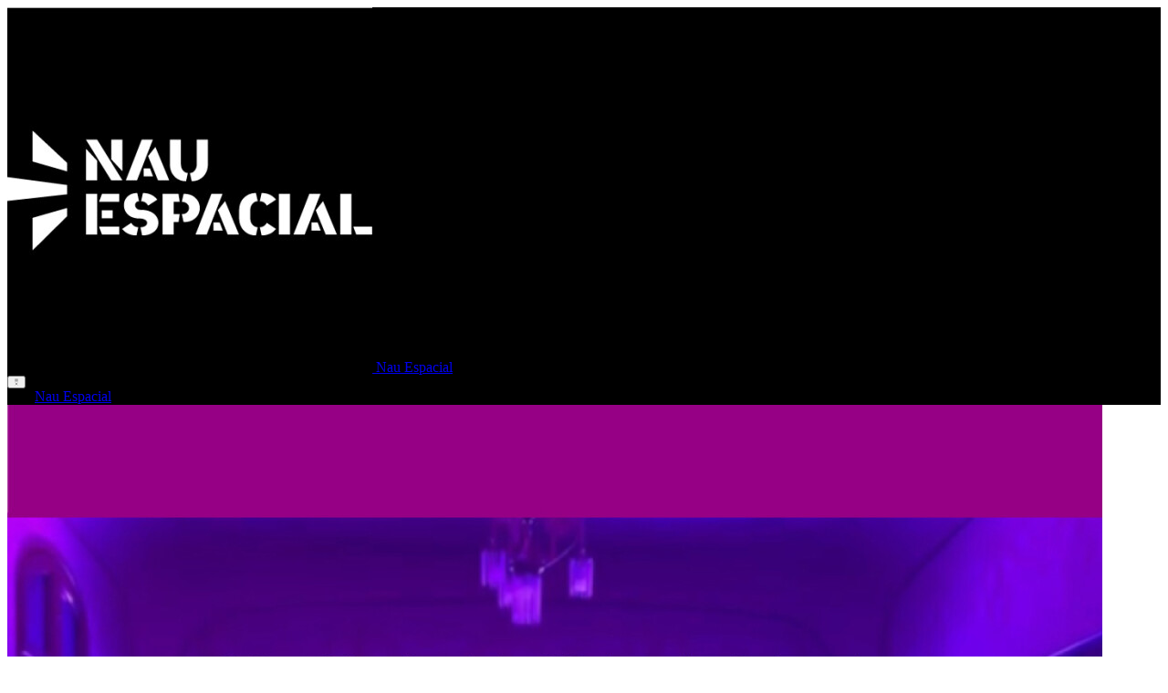

--- FILE ---
content_type: text/html; charset=utf-8
request_url: https://nauespacial.loriun.com/p/concert-en-familia
body_size: 4470
content:
<html lang="ca">

<head>
    <meta charset="utf-8">

    <title>“Concert en família” - Productes | Nau Espacial </title>
    <meta name="viewport" content="width=device-width, initial-scale=1, shrink-to-fit=no">

    
    		        <script src="https://cdn.usefathom.com/script.js" data-site="VIHIKTAN" defer></script>
        
        
    
    
    <link rel="preload" as="style" href="https://nauespacial.loriun.com/build/assets/app-LA1LnuFZ.css" /><link rel="modulepreload" as="script" href="https://nauespacial.loriun.com/build/assets/app-eMHK6VFw.js" /><link rel="stylesheet" href="https://nauespacial.loriun.com/build/assets/app-LA1LnuFZ.css" data-navigate-track="reload" /><script type="module" src="https://nauespacial.loriun.com/build/assets/app-eMHK6VFw.js" data-navigate-track="reload"></script>    <script src="https://cdnjs.cloudflare.com/ajax/libs/moment.js/2.29.1/moment.min.js"
        integrity="sha512-qTXRIMyZIFb8iQcfjXWCO8+M5Tbc38Qi5WzdPOYZHIlZpzBHG3L3by84BBBOiRGiEb7KKtAOAs5qYdUiZiQNNQ=="
        crossorigin="anonymous"></script>
    <script src="https://cdn.jsdelivr.net/npm/pikaday/pikaday.js"></script>
    <link rel="stylesheet" type="text/css" href="https://cdn.jsdelivr.net/npm/pikaday/css/pikaday.css">

        <style>
        [x-cloak] {
            display: none;
        }


        .border, .border-b, .border-t, .border-l, .border-r {
            border-color: #c2c2c2;
        }
                    .bg-primary {
                background-color: #000000
            }

            .border-primary {
                border-color: #000000
            }

            .text-primary {
                color: #000000
            }

            .attachment__caption {
                display: none;
            }

            </style>

    
        <script src="https://js.stripe.com/v3/"></script>

    <!-- Livewire Styles --><style >[wire\:loading][wire\:loading], [wire\:loading\.delay][wire\:loading\.delay], [wire\:loading\.inline-block][wire\:loading\.inline-block], [wire\:loading\.inline][wire\:loading\.inline], [wire\:loading\.block][wire\:loading\.block], [wire\:loading\.flex][wire\:loading\.flex], [wire\:loading\.table][wire\:loading\.table], [wire\:loading\.grid][wire\:loading\.grid], [wire\:loading\.inline-flex][wire\:loading\.inline-flex] {display: none;}[wire\:loading\.delay\.none][wire\:loading\.delay\.none], [wire\:loading\.delay\.shortest][wire\:loading\.delay\.shortest], [wire\:loading\.delay\.shorter][wire\:loading\.delay\.shorter], [wire\:loading\.delay\.short][wire\:loading\.delay\.short], [wire\:loading\.delay\.default][wire\:loading\.delay\.default], [wire\:loading\.delay\.long][wire\:loading\.delay\.long], [wire\:loading\.delay\.longer][wire\:loading\.delay\.longer], [wire\:loading\.delay\.longest][wire\:loading\.delay\.longest] {display: none;}[wire\:offline][wire\:offline] {display: none;}[wire\:dirty]:not(textarea):not(input):not(select) {display: none;}:root {--livewire-progress-bar-color: #2299dd;}[x-cloak] {display: none !important;}[wire\:cloak] {display: none !important;}dialog#livewire-error::backdrop {background-color: rgba(0, 0, 0, .6);}</style>
</head>

<body class="pt-12 bg-gray-100 md:pt-0">

    <main style="min-height: calc(100vh - 75px)">
        <div id="web-header">
	     <div class="hidden md:block">



        <header class="w-full bg-primary">
            <div class="container relative flex items-center justify-between h-20 px-4 mx-auto">
                <div class="flex items-center">
                    <a href="/" class="left-0 flex items-center font-bold text-white">
                                                    <img class="w-12 h-12 mr-3 rounded-full" src="https://assets.loriun.com/22/0Y9ezgobwSluwF4baMsrNZhDV8dcYkmYDMVKPLuN.jpeg">
                                                Nau Espacial
                    </a>
                </div>

                <div class="flex items-center">
                    
                    
                                    </div>
            </div>
        </header>
    </div>

    <div x-data="{ open: false }" class="fixed top-0 z-40 w-full md:hidden">

        <header class="flex items-center justify-center w-full h-12 px-4 text-gray-400 bg-primary">

                            <div class="absolute left-0 flex ml-4 md:hidden">
                    <button @click="open = ! open"
                        class="inline-flex items-center justify-center p-2 -mx-2 text-gray-400 rounded-md hover:text-white focus:outline-none focus:text-white">
                        <svg x-state:on="Menu open" x-state:off="Menu closed"
                            :class="{ 'hidden': open, 'block': !open }" class="block w-6 h-6" stroke="currentColor"
                            fill="none" viewBox="0 0 24 24">
                            <path stroke-linecap="round" stroke-linejoin="round" stroke-width="2"
                                d="M4 6h16M4 12h16M4 18h16"></path>
                        </svg>
                        <svg x-state:on="Menu open" x-state:off="Menu closed"
                            :class="{ 'hidden': !open, 'block': open }" class="hidden w-6 h-6" stroke="currentColor"
                            fill="none" viewBox="0 0 24 24">
                            <path stroke-linecap="round" stroke-linejoin="round" stroke-width="2"
                                d="M6 18L18 6M6 6l12 12">
                            </path>
                        </svg>
                    </button>
                </div>
            
            <a href="/" class="flex items-center block text-white truncate"
                style="margin: 0 30px;display:block">Nau Espacial</a>

            <div class="absolute right-0 flex items-center mr-4">

                            </div>
        </header>

        <div x-cloak x-show.transition.origin.top.left.fade="open">
            <div class="md:hidden bg-primary">
                <div class="px-2 pt-2 pb-4 space-y-1 sm:px-3">

                    
                                            <a class="block px-3 py-2 text-base font-medium text-white rounded-md focus:outline-none"
                            href="/v">Esdeveniments</a>
                                                                                
                    
                    
                    
                </div>

                            </div>
            </nav>
        </div>
    </div>
</div>

                <div class="container mx-auto">
            <div class="my-5 lg:flex">
                
    <div class="px-4  lg:w-3/4 " id="main-content" >
        
    <div class="bg-white border rounded">
        <div class="flex-wrap border-b md:flex">
                            <div class="md:w-1/2">
                    <div x-data="{ featured: 'https://assets.loriun.com/22/5Iunp9-1701726285.jpg' }">
            <img :src="featured" class="mw-100">
    
    
                                                                            

            </div>
                </div>

                <div class="md:w-1/2">
                            <div class="flex p-4">

                                    <div class="mr-4 text-center">
                        <div class="w-20 bg-gray-100 rounded">
    <div class="text-white border rounded-t bg-primary border-primary">
        <div class="py-1 text-sm">GEN</div>
    </div>
    <div class="border-b border-l border-r">
        <div class="mt-1 text-2xl font-bold leading-8">04</div>
        <div class="mb-1 text-sm font-bold text-primary">11:30</div>
    </div>
</div>
                    </div>
                                <div class="">
                    <h1 class="text-2xl font-bold leading-6 ">“Concert en família”</h1>
                </div>
            </div>

            <div class="relative p-4" x-data='{showFull: document.getElementById("product-description").offsetHeight < 190}'>
	<div class="relative overflow-hidden prose" id="product-description" :class="{ 'h-48': ! showFull }">
		<div><strong><em>“Concert en família”</em></strong> és una proposta pensada per oferir un espai on escoltar música en directe amb la companyia del públic més petit (de 0 a 5 anys). El clarinet serà el protagonista d’aquest concert i s’exploraran les seves capacitats sonores a través d’estils tant diversos com la música&nbsp; klezmer, la clàssica, el swing…&nbsp; El concert tindrà una durada aproximada de 30 minuts. Algunes de les peces que podreu escoltar són:</div><ul><li><strong><em>An evening in the Village, B. Bartok</em></strong></li><li><strong><em>Le petit nègre, C. Debussy</em></strong></li><li><strong><em>Contradanza, Paquito D’Rivera</em></strong></li><li><strong><em>Pièce en forme de habanera, M. Ravel</em></strong></li><li><strong><em>Tanz Tanz Yidelekh, cançó Klezmer</em></strong></li><li><strong><em>Moonglow, cançó popular</em></strong></li></ul><div><strong>Intèrprets:</strong></div><div>Clarinet: Cristina Pérez</div><div>Piano: Anna Serra<br><br><strong>Preu:</strong> 5€ anticipada / 7€ el mateix dia.<br><br><strong>Organitza:</strong> El Triquet</div>
	</div>

	<div x-show="! showFull" x-on:click="showFull = true" class="absolute bottom-0 right-0 w-full h-24 mb-10 cursor-pointer bg-gradient-to-t from-white"></div>
	<div x-show="! showFull" x-on:click="showFull = true" class="mt-4 text-center underline cursor-pointer">Veure descripció sencera</div>
</div>
        </div>

        <div class="w-full">
                            <div class="p-4 text-center text-red-500">Ja no es poden comprar entrades per aquest esdeveniment</div>
                    </div>
    </div>
    </div>

    </div>

    <div class="px-4 lg:w-1/4" id="sidebar">
        <div>
    <div class="flex flex-wrap mt-5 -mx-4 lg:mt-0 ">
        <div class="px-4 mb-8 md:w-1/2 lg:w-full space-y-4">
            
           <div class="[:where(&amp;)]:bg-white dark:[:where(&amp;)]:bg-white/10 border border-zinc-200 dark:border-white/10 [:where(&amp;)]:p-4 [:where(&amp;)]:rounded-lg" data-flux-card>
    <a href="/" class="text-center">
	                	                   <img class="mb-2 w-24 h-24 mx-auto border rounded-full bg-primary" src="https://assets.loriun.com/22/0Y9ezgobwSluwF4baMsrNZhDV8dcYkmYDMVKPLuN.jpeg">
	                	                	                    <div class="font-bold mb-2 text-center uppercase"> Centre de Creació Artística de Centelles</div>
                                    </a>

				                                                         <div class="text-center mt-4">
                        <a href="mailto:eltriquet@gmail.com" data-flux-button="data-flux-button" class="relative items-center font-medium justify-center gap-2 whitespace-nowrap disabled:opacity-75 dark:disabled:opacity-75 disabled:cursor-default disabled:pointer-events-none justify-center h-10 text-sm rounded-lg ps-3 pe-4 inline-flex  bg-white hover:bg-zinc-50 dark:bg-zinc-700 dark:hover:bg-zinc-600/75 text-zinc-800 dark:text-white border border-zinc-200 hover:border-zinc-200 border-b-zinc-300/80 dark:border-zinc-600 dark:hover:border-zinc-600 shadow-xs [[data-flux-button-group]_&amp;]:border-s-0 [:is([data-flux-button-group]&gt;&amp;:first-child,_[data-flux-button-group]_:first-child&gt;&amp;)]:border-s-[1px]" data-flux-group-target="data-flux-group-target">
        <svg class="shrink-0 [:where(&amp;)]:size-4" data-flux-icon xmlns="http://www.w3.org/2000/svg" viewBox="0 0 16 16" fill="currentColor" aria-hidden="true" data-slot="icon">
  <path d="M2.5 3A1.5 1.5 0 0 0 1 4.5v.793c.026.009.051.02.076.032L7.674 8.51c.206.1.446.1.652 0l6.598-3.185A.755.755 0 0 1 15 5.293V4.5A1.5 1.5 0 0 0 13.5 3h-11Z"/>
  <path d="M15 6.954 8.978 9.86a2.25 2.25 0 0 1-1.956 0L1 6.954V11.5A1.5 1.5 0 0 0 2.5 13h11a1.5 1.5 0 0 0 1.5-1.5V6.954Z"/>
</svg>

                
                    
            
            <span>Contactar</span>
    </a>
                    </div>
</div>






</div>
        
    </div>
</div>
    </div>

            </div>
        </div>
    </main>

        


    
    
    <script src="https://nauespacial.loriun.com/flux/flux.min.js?id=6a80ddba" data-navigate-once></script>
<script>
function sendHeight() {
    const height = document.body.scrollHeight;
    console.log('Sending height to parent:', height);
    window.parent.postMessage(height, '*'); // You can replace '*' with your parent domain for more security
}

// Send height on load and on resize
window.addEventListener('load', sendHeight);
window.addEventListener('resize', sendHeight);
</script>
<script>
    // Add to your main layout when embed=1
(async function() {
    // Only run in Safari
    const isSafari = /^((?!chrome|android).)*safari/i.test(navigator.userAgent);
    if (!isSafari) return;

    // Check if Storage Access API is available
    if (!document.requestStorageAccess) return;

    try {
        // Check current access
        const hasAccess = await document.hasStorageAccess();

        if (!hasAccess) {
            // Show a message or button
            //showStorageAccessPrompt();

            // Request access on first user interaction
            document.addEventListener('click', async function requestAccess() {
                try {
                    console.log('ee');
                    await document.requestStorageAccess();
                    //console.log('✅ Safari: Storage access granted');
                    //hideStorageAccessPrompt();
                    window.location.reload(); // Reload to apply cookies
                } catch (error) {
                    //console.error('❌ Safari: Storage access denied', error);
                }
            }, { once: true });
        } else {
            //console.log('✅ Safari: Already has storage access');
        }
    } catch (error) {
        console.error('Safari Storage Access API error:', error);
    }
})();

</script>
<script >
    console.warn('Livewire: The published Livewire assets are out of date\n See: https://livewire.laravel.com/docs/installation#publishing-livewires-frontend-assets')
</script>
<script src="https://nauespacial.loriun.com/vendor/livewire/livewire.min.js?id=df3a17f2"   data-csrf="ZMFiknXm0zsQOKpKu9rjM1mKViZ0Bd8jVtWyqeTn" data-update-uri="/livewire/update" data-navigate-once="true"></script>
</body>

</html>
